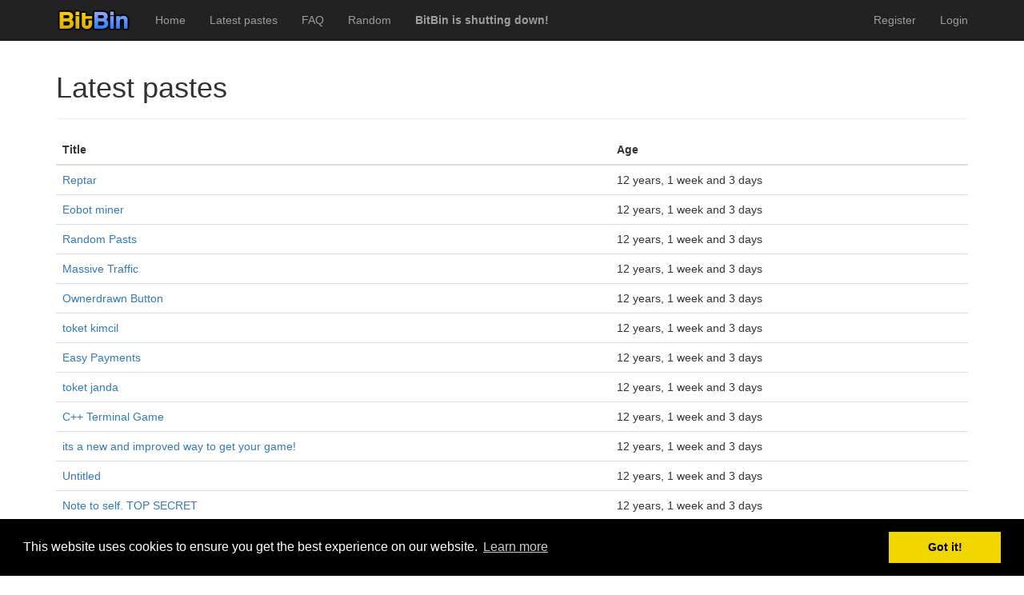

--- FILE ---
content_type: text/html; charset=utf-8
request_url: https://bitbin.it/latest_pastes/36886/
body_size: 2284
content:
<!DOCTYPE html>
<html lang="en">


<head>
    <meta charset="utf-8">
	<meta http-equiv="X-UA-Compatible" content="IE=edge">
	<meta name="viewport" content="width=device-width, initial-scale=1">
    <meta name="adbit-site-verification" content="14b649fc0e060e2ef4c560a2b021e9d4c31296966283e841d3c12445b8991ff3"/>

	<title>Latest pastes - BitBin</title>

	<!-- Bootstrap core CSS -->
	<link rel="shortcut icon" href="/static/ico/favicon.png">
	<link href="/static/css/bootstrap.min.css" rel="stylesheet">
	<link href="/static/css/pastebin-django.css" rel="stylesheet">
	<link href="/static/css/pygments-style.css" rel="stylesheet">

	<!-- Padding to move content below the menubar -->
	<style>
	body {
	  padding-top: 50px;
	}
    </style>
    <link rel="stylesheet" type="text/css" href="//cdnjs.cloudflare.com/ajax/libs/cookieconsent2/3.0.3/cookieconsent.min.css" />
    <script src="//cdnjs.cloudflare.com/ajax/libs/cookieconsent2/3.0.3/cookieconsent.min.js"></script>
    <script>
    window.addEventListener("load", function(){
    window.cookieconsent.initialise({
        "palette": {
            "popup": {
                "background": "#000"
            },
            "button": {
                "background": "#f1d600"
            }
        }
    })});
    </script>
	
</head>



<body>
	
    <div class="navbar navbar-inverse navbar-fixed-top navbar-default" role="navigation">
	<div class="container">
	    <div class="navbar-header">
	    	<button type="button" class="navbar-toggle collapsed" data-toggle="collapse" data-target="#main-navbar" aria-expanded="false">
		        <span class="sr-only">Toggle navigation</span>
		        <span class="icon-bar"></span>
		        <span class="icon-bar"></span>
		        <span class="icon-bar"></span>
		      </button>
            <a class="navbar-brand" href="/"><img style="margin-top: -5px;" src="/static/img/logo_small.png"/></a>
	    </div>
	    <div class="collapse navbar-collapse" id="main-navbar">
	    	<ul class="nav navbar-nav">
		        <li><a href="/">Home</a></li>
		        <li class=""><a href="/latest_pastes/">Latest pastes</a>
		        <li class=""><a href="/faq/">FAQ</a>
		        <li><a href="/random/">Random</a></li>
                <li><a href="/shutdown/"><b>BitBin is shutting down!</b></a></li>
		    </ul>
            <ul class="nav navbar-nav navbar-right">
            	
            	
                
                <li class=""><a href="/users/register/">Register</a></li>
                <li class=""><a href="/users/login/">Login</a></li>
                
            </ul>
	    </div><!--/.nav-collapse -->
	</div>
</div>


    
    
    
<div class="container">
	<div class="row">
		<div class="col-md-12">
			<div class="page-header">
				<h1>Latest pastes</h1>
			</div>						
			<div class="container">
</div>
			
			<table class="table">
				<thead>
					<tr>
						<th>Title</th>
						<th>Age</th>
						
					</tr>
				</thead>
				<tbody>
					
					<tr>
						<td><a href="/yHi1lltb/">Reptar</a></td>
						<td>12 years, 1 week and 3 days</td>
						
					</tr>
					
					<tr>
						<td><a href="/j7dc55Q3/">Eobot miner</a></td>
						<td>12 years, 1 week and 3 days</td>
						
					</tr>
					
					<tr>
						<td><a href="/fMMziRqL/">Random Pasts</a></td>
						<td>12 years, 1 week and 3 days</td>
						
					</tr>
					
					<tr>
						<td><a href="/srW2chyy/">Massive Traffic</a></td>
						<td>12 years, 1 week and 3 days</td>
						
					</tr>
					
					<tr>
						<td><a href="/7YfzYrrP/">Ownerdrawn Button</a></td>
						<td>12 years, 1 week and 3 days</td>
						
					</tr>
					
					<tr>
						<td><a href="/4qD202EV/">toket kimcil</a></td>
						<td>12 years, 1 week and 3 days</td>
						
					</tr>
					
					<tr>
						<td><a href="/T3ry1t5S/">Easy Payments</a></td>
						<td>12 years, 1 week and 3 days</td>
						
					</tr>
					
					<tr>
						<td><a href="/LlxCqpFp/">toket janda</a></td>
						<td>12 years, 1 week and 3 days</td>
						
					</tr>
					
					<tr>
						<td><a href="/3X4CaLef/">C++ Terminal Game</a></td>
						<td>12 years, 1 week and 3 days</td>
						
					</tr>
					
					<tr>
						<td><a href="/DuF8sDNB/">its a new and improved way to get your game!</a></td>
						<td>12 years, 1 week and 3 days</td>
						
					</tr>
					
					<tr>
						<td><a href="/bPXAaWCH/">Untitled</a></td>
						<td>12 years, 1 week and 3 days</td>
						
					</tr>
					
					<tr>
						<td><a href="/QHj3Hc68/">Note to self. TOP SECRET</a></td>
						<td>12 years, 1 week and 3 days</td>
						
					</tr>
					
					<tr>
						<td><a href="/H5fMT37y/">Exploit money money money</a></td>
						<td>12 years, 1 week and 3 days</td>
						
					</tr>
					
					<tr>
						<td><a href="/sVhGezwD/">Free Bitcoins Every Hour</a></td>
						<td>12 years, 1 week and 3 days</td>
						
					</tr>
					
					<tr>
						<td><a href="/8gyhDpMf/">Best Free Bitcoin Sites</a></td>
						<td>12 years, 1 week and 3 days</td>
						
					</tr>
					
				</tbody>
			</table>
			<nav>
	<ul class="pagination">
		
			
				
				<li class=""><a aria-label="First" href="/latest_pastes/1/"><span aria-hidden="true">&laquo;</span></a></li>
				
			
		
			
				
					<li class=""><a aria-label="Previous" href="/latest_pastes/36885/"><span aria-hidden="true">&lt;</span></a></li>
				
			
		
			
				
				<li class=""><a aria-label="36882" href="/latest_pastes/36882/"><span aria-hidden="true">36882</span></a></li>
				
			
		
			
				
				<li class=""><a aria-label="36883" href="/latest_pastes/36883/"><span aria-hidden="true">36883</span></a></li>
				
			
		
			
				
				<li class=""><a aria-label="36884" href="/latest_pastes/36884/"><span aria-hidden="true">36884</span></a></li>
				
			
		
			
				
				<li class=""><a aria-label="36885" href="/latest_pastes/36885/"><span aria-hidden="true">36885</span></a></li>
				
			
		
			
				
				<li class="active"><a aria-label="36886" href="#"><span aria-hidden="true">36886</span></a></li>
				
			
		
			
				
				<li class=""><a aria-label="36887" href="/latest_pastes/36887/"><span aria-hidden="true">36887</span></a></li>
				
			
		
			
				
				<li class=""><a aria-label="36888" href="/latest_pastes/36888/"><span aria-hidden="true">36888</span></a></li>
				
			
		
			
				
				<li class=""><a aria-label="36889" href="/latest_pastes/36889/"><span aria-hidden="true">36889</span></a></li>
				
			
		
			
				
				<li class=""><a aria-label="36890" href="/latest_pastes/36890/"><span aria-hidden="true">36890</span></a></li>
				
			
		
			
				
				<li class=""><a aria-label="Next" href="/latest_pastes/36887/"><span aria-hidden="true">&gt;</span></a></li>
				
			
		
			
				
				<li class=""><a aria-label="Last" href="/latest_pastes/41126/"><span aria-hidden="true">&raquo;</span></a></li>
				
			
		
	</ul>
</nav>
			
			<div style="text-align: center;"> 
    <iframe data-aa='458038' src='//ad.a-ads.com/458038?size=728x90' scrolling='no' style='width:728px; height:90px; border:0px; padding:0;overflow:hidden' allowtransparency='true'></iframe>
</div>
		</div>
	</div>
</div>


    
    <div class="container">
	<hr>
	<footer>
        <p>Pastes uploaded: <b>1,947,428</b> | Paste hits: <b>1,794,890,868</b> | <a href="https://www.twitter.com/BitBinSite">@BitBinSite on Twitter</a> | <a href="/legacy_earnings/">Legacy earnings</a> | BitBin is based on <a href="https://github.com/Matoking/pastebin-django/">pastebin-django</a> | <a href="/privacy_policy/">Privacy policy</a> | <a href="/tos/">Terms of service</a></p>
	</footer>
</div>

    
    <!-- Bootstrap core JavaScript
	================================================== -->
	<!-- Placed at the end of the document so the pages load faster -->
	<script src="/static/js/jquery.min.js"></script>
	<script src="/static/js/bootstrap.min.js"></script>
    <script src="/static/js/jquery.readmore.min.js"></script>
    <script>
        $(function () {
          $('[data-toggle="tooltip"]').tooltip()
        })
    </script>
    
    
    
<script defer src="https://static.cloudflareinsights.com/beacon.min.js/vcd15cbe7772f49c399c6a5babf22c1241717689176015" integrity="sha512-ZpsOmlRQV6y907TI0dKBHq9Md29nnaEIPlkf84rnaERnq6zvWvPUqr2ft8M1aS28oN72PdrCzSjY4U6VaAw1EQ==" data-cf-beacon='{"version":"2024.11.0","token":"e9eafa7e8c3c494e8def5e8d17fb2159","r":1,"server_timing":{"name":{"cfCacheStatus":true,"cfEdge":true,"cfExtPri":true,"cfL4":true,"cfOrigin":true,"cfSpeedBrain":true},"location_startswith":null}}' crossorigin="anonymous"></script>
</body>


</html>